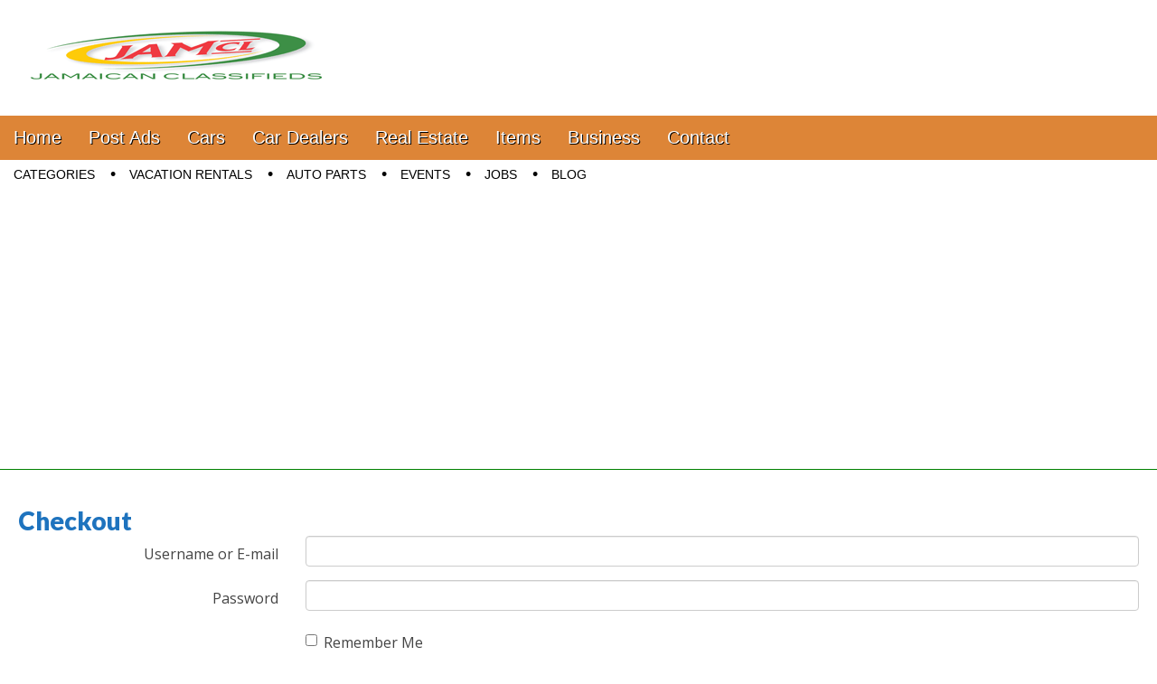

--- FILE ---
content_type: text/html; charset=utf-8
request_url: https://www.google.com/recaptcha/api2/aframe
body_size: 266
content:
<!DOCTYPE HTML><html><head><meta http-equiv="content-type" content="text/html; charset=UTF-8"></head><body><script nonce="z_UFjDpl5x0AzAWCzRweYg">/** Anti-fraud and anti-abuse applications only. See google.com/recaptcha */ try{var clients={'sodar':'https://pagead2.googlesyndication.com/pagead/sodar?'};window.addEventListener("message",function(a){try{if(a.source===window.parent){var b=JSON.parse(a.data);var c=clients[b['id']];if(c){var d=document.createElement('img');d.src=c+b['params']+'&rc='+(localStorage.getItem("rc::a")?sessionStorage.getItem("rc::b"):"");window.document.body.appendChild(d);sessionStorage.setItem("rc::e",parseInt(sessionStorage.getItem("rc::e")||0)+1);localStorage.setItem("rc::h",'1768959689512');}}}catch(b){}});window.parent.postMessage("_grecaptcha_ready", "*");}catch(b){}</script></body></html>